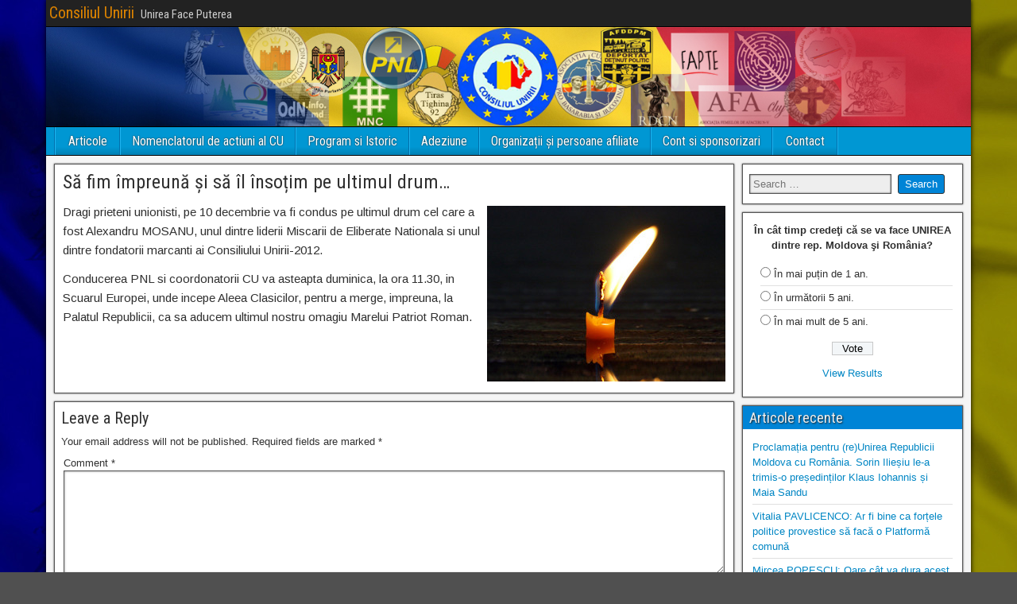

--- FILE ---
content_type: text/html; charset=UTF-8
request_url: https://www.consiliul-unirii.ro/2017/12/08/sa-fim-impreuna-si-sa-ilnsotim-pe-ultimul-drum/
body_size: 9078
content:
<!DOCTYPE html>
<html lang="en-US">
<head>
<meta charset="UTF-8" />
<meta name="viewport" content="initial-scale=1.0" />
<title>Să fim împreună și să îl însoțim pe ultimul drum&#8230; &#8211; Consiliul Unirii</title>
<meta name='robots' content='max-image-preview:large' />
	<style>img:is([sizes="auto" i], [sizes^="auto," i]) { contain-intrinsic-size: 3000px 1500px }</style>
	<link rel="profile" href="http://gmpg.org/xfn/11" />
<link rel="pingback" href="https://www.consiliul-unirii.ro/xmlrpc.php" />
<link rel='dns-prefetch' href='//fonts.googleapis.com' />
<link rel="alternate" type="application/rss+xml" title="Consiliul Unirii &raquo; Feed" href="https://www.consiliul-unirii.ro/feed/" />
<link rel="alternate" type="application/rss+xml" title="Consiliul Unirii &raquo; Comments Feed" href="https://www.consiliul-unirii.ro/comments/feed/" />
<link rel="alternate" type="application/rss+xml" title="Consiliul Unirii &raquo; Să fim împreună și să îl însoțim pe ultimul drum&#8230; Comments Feed" href="https://www.consiliul-unirii.ro/2017/12/08/sa-fim-impreuna-si-sa-ilnsotim-pe-ultimul-drum/feed/" />
<script type="text/javascript">
/* <![CDATA[ */
window._wpemojiSettings = {"baseUrl":"https:\/\/s.w.org\/images\/core\/emoji\/16.0.1\/72x72\/","ext":".png","svgUrl":"https:\/\/s.w.org\/images\/core\/emoji\/16.0.1\/svg\/","svgExt":".svg","source":{"concatemoji":"https:\/\/www.consiliul-unirii.ro\/wp-includes\/js\/wp-emoji-release.min.js?ver=6.8.3"}};
/*! This file is auto-generated */
!function(s,n){var o,i,e;function c(e){try{var t={supportTests:e,timestamp:(new Date).valueOf()};sessionStorage.setItem(o,JSON.stringify(t))}catch(e){}}function p(e,t,n){e.clearRect(0,0,e.canvas.width,e.canvas.height),e.fillText(t,0,0);var t=new Uint32Array(e.getImageData(0,0,e.canvas.width,e.canvas.height).data),a=(e.clearRect(0,0,e.canvas.width,e.canvas.height),e.fillText(n,0,0),new Uint32Array(e.getImageData(0,0,e.canvas.width,e.canvas.height).data));return t.every(function(e,t){return e===a[t]})}function u(e,t){e.clearRect(0,0,e.canvas.width,e.canvas.height),e.fillText(t,0,0);for(var n=e.getImageData(16,16,1,1),a=0;a<n.data.length;a++)if(0!==n.data[a])return!1;return!0}function f(e,t,n,a){switch(t){case"flag":return n(e,"\ud83c\udff3\ufe0f\u200d\u26a7\ufe0f","\ud83c\udff3\ufe0f\u200b\u26a7\ufe0f")?!1:!n(e,"\ud83c\udde8\ud83c\uddf6","\ud83c\udde8\u200b\ud83c\uddf6")&&!n(e,"\ud83c\udff4\udb40\udc67\udb40\udc62\udb40\udc65\udb40\udc6e\udb40\udc67\udb40\udc7f","\ud83c\udff4\u200b\udb40\udc67\u200b\udb40\udc62\u200b\udb40\udc65\u200b\udb40\udc6e\u200b\udb40\udc67\u200b\udb40\udc7f");case"emoji":return!a(e,"\ud83e\udedf")}return!1}function g(e,t,n,a){var r="undefined"!=typeof WorkerGlobalScope&&self instanceof WorkerGlobalScope?new OffscreenCanvas(300,150):s.createElement("canvas"),o=r.getContext("2d",{willReadFrequently:!0}),i=(o.textBaseline="top",o.font="600 32px Arial",{});return e.forEach(function(e){i[e]=t(o,e,n,a)}),i}function t(e){var t=s.createElement("script");t.src=e,t.defer=!0,s.head.appendChild(t)}"undefined"!=typeof Promise&&(o="wpEmojiSettingsSupports",i=["flag","emoji"],n.supports={everything:!0,everythingExceptFlag:!0},e=new Promise(function(e){s.addEventListener("DOMContentLoaded",e,{once:!0})}),new Promise(function(t){var n=function(){try{var e=JSON.parse(sessionStorage.getItem(o));if("object"==typeof e&&"number"==typeof e.timestamp&&(new Date).valueOf()<e.timestamp+604800&&"object"==typeof e.supportTests)return e.supportTests}catch(e){}return null}();if(!n){if("undefined"!=typeof Worker&&"undefined"!=typeof OffscreenCanvas&&"undefined"!=typeof URL&&URL.createObjectURL&&"undefined"!=typeof Blob)try{var e="postMessage("+g.toString()+"("+[JSON.stringify(i),f.toString(),p.toString(),u.toString()].join(",")+"));",a=new Blob([e],{type:"text/javascript"}),r=new Worker(URL.createObjectURL(a),{name:"wpTestEmojiSupports"});return void(r.onmessage=function(e){c(n=e.data),r.terminate(),t(n)})}catch(e){}c(n=g(i,f,p,u))}t(n)}).then(function(e){for(var t in e)n.supports[t]=e[t],n.supports.everything=n.supports.everything&&n.supports[t],"flag"!==t&&(n.supports.everythingExceptFlag=n.supports.everythingExceptFlag&&n.supports[t]);n.supports.everythingExceptFlag=n.supports.everythingExceptFlag&&!n.supports.flag,n.DOMReady=!1,n.readyCallback=function(){n.DOMReady=!0}}).then(function(){return e}).then(function(){var e;n.supports.everything||(n.readyCallback(),(e=n.source||{}).concatemoji?t(e.concatemoji):e.wpemoji&&e.twemoji&&(t(e.twemoji),t(e.wpemoji)))}))}((window,document),window._wpemojiSettings);
/* ]]> */
</script>
<style id='wp-emoji-styles-inline-css' type='text/css'>

	img.wp-smiley, img.emoji {
		display: inline !important;
		border: none !important;
		box-shadow: none !important;
		height: 1em !important;
		width: 1em !important;
		margin: 0 0.07em !important;
		vertical-align: -0.1em !important;
		background: none !important;
		padding: 0 !important;
	}
</style>
<link rel='stylesheet' id='wp-block-library-css' href='https://www.consiliul-unirii.ro/wp-includes/css/dist/block-library/style.min.css?ver=6.8.3' type='text/css' media='all' />
<style id='classic-theme-styles-inline-css' type='text/css'>
/*! This file is auto-generated */
.wp-block-button__link{color:#fff;background-color:#32373c;border-radius:9999px;box-shadow:none;text-decoration:none;padding:calc(.667em + 2px) calc(1.333em + 2px);font-size:1.125em}.wp-block-file__button{background:#32373c;color:#fff;text-decoration:none}
</style>
<style id='global-styles-inline-css' type='text/css'>
:root{--wp--preset--aspect-ratio--square: 1;--wp--preset--aspect-ratio--4-3: 4/3;--wp--preset--aspect-ratio--3-4: 3/4;--wp--preset--aspect-ratio--3-2: 3/2;--wp--preset--aspect-ratio--2-3: 2/3;--wp--preset--aspect-ratio--16-9: 16/9;--wp--preset--aspect-ratio--9-16: 9/16;--wp--preset--color--black: #000000;--wp--preset--color--cyan-bluish-gray: #abb8c3;--wp--preset--color--white: #ffffff;--wp--preset--color--pale-pink: #f78da7;--wp--preset--color--vivid-red: #cf2e2e;--wp--preset--color--luminous-vivid-orange: #ff6900;--wp--preset--color--luminous-vivid-amber: #fcb900;--wp--preset--color--light-green-cyan: #7bdcb5;--wp--preset--color--vivid-green-cyan: #00d084;--wp--preset--color--pale-cyan-blue: #8ed1fc;--wp--preset--color--vivid-cyan-blue: #0693e3;--wp--preset--color--vivid-purple: #9b51e0;--wp--preset--gradient--vivid-cyan-blue-to-vivid-purple: linear-gradient(135deg,rgba(6,147,227,1) 0%,rgb(155,81,224) 100%);--wp--preset--gradient--light-green-cyan-to-vivid-green-cyan: linear-gradient(135deg,rgb(122,220,180) 0%,rgb(0,208,130) 100%);--wp--preset--gradient--luminous-vivid-amber-to-luminous-vivid-orange: linear-gradient(135deg,rgba(252,185,0,1) 0%,rgba(255,105,0,1) 100%);--wp--preset--gradient--luminous-vivid-orange-to-vivid-red: linear-gradient(135deg,rgba(255,105,0,1) 0%,rgb(207,46,46) 100%);--wp--preset--gradient--very-light-gray-to-cyan-bluish-gray: linear-gradient(135deg,rgb(238,238,238) 0%,rgb(169,184,195) 100%);--wp--preset--gradient--cool-to-warm-spectrum: linear-gradient(135deg,rgb(74,234,220) 0%,rgb(151,120,209) 20%,rgb(207,42,186) 40%,rgb(238,44,130) 60%,rgb(251,105,98) 80%,rgb(254,248,76) 100%);--wp--preset--gradient--blush-light-purple: linear-gradient(135deg,rgb(255,206,236) 0%,rgb(152,150,240) 100%);--wp--preset--gradient--blush-bordeaux: linear-gradient(135deg,rgb(254,205,165) 0%,rgb(254,45,45) 50%,rgb(107,0,62) 100%);--wp--preset--gradient--luminous-dusk: linear-gradient(135deg,rgb(255,203,112) 0%,rgb(199,81,192) 50%,rgb(65,88,208) 100%);--wp--preset--gradient--pale-ocean: linear-gradient(135deg,rgb(255,245,203) 0%,rgb(182,227,212) 50%,rgb(51,167,181) 100%);--wp--preset--gradient--electric-grass: linear-gradient(135deg,rgb(202,248,128) 0%,rgb(113,206,126) 100%);--wp--preset--gradient--midnight: linear-gradient(135deg,rgb(2,3,129) 0%,rgb(40,116,252) 100%);--wp--preset--font-size--small: 13px;--wp--preset--font-size--medium: 20px;--wp--preset--font-size--large: 36px;--wp--preset--font-size--x-large: 42px;--wp--preset--spacing--20: 0.44rem;--wp--preset--spacing--30: 0.67rem;--wp--preset--spacing--40: 1rem;--wp--preset--spacing--50: 1.5rem;--wp--preset--spacing--60: 2.25rem;--wp--preset--spacing--70: 3.38rem;--wp--preset--spacing--80: 5.06rem;--wp--preset--shadow--natural: 6px 6px 9px rgba(0, 0, 0, 0.2);--wp--preset--shadow--deep: 12px 12px 50px rgba(0, 0, 0, 0.4);--wp--preset--shadow--sharp: 6px 6px 0px rgba(0, 0, 0, 0.2);--wp--preset--shadow--outlined: 6px 6px 0px -3px rgba(255, 255, 255, 1), 6px 6px rgba(0, 0, 0, 1);--wp--preset--shadow--crisp: 6px 6px 0px rgba(0, 0, 0, 1);}:where(.is-layout-flex){gap: 0.5em;}:where(.is-layout-grid){gap: 0.5em;}body .is-layout-flex{display: flex;}.is-layout-flex{flex-wrap: wrap;align-items: center;}.is-layout-flex > :is(*, div){margin: 0;}body .is-layout-grid{display: grid;}.is-layout-grid > :is(*, div){margin: 0;}:where(.wp-block-columns.is-layout-flex){gap: 2em;}:where(.wp-block-columns.is-layout-grid){gap: 2em;}:where(.wp-block-post-template.is-layout-flex){gap: 1.25em;}:where(.wp-block-post-template.is-layout-grid){gap: 1.25em;}.has-black-color{color: var(--wp--preset--color--black) !important;}.has-cyan-bluish-gray-color{color: var(--wp--preset--color--cyan-bluish-gray) !important;}.has-white-color{color: var(--wp--preset--color--white) !important;}.has-pale-pink-color{color: var(--wp--preset--color--pale-pink) !important;}.has-vivid-red-color{color: var(--wp--preset--color--vivid-red) !important;}.has-luminous-vivid-orange-color{color: var(--wp--preset--color--luminous-vivid-orange) !important;}.has-luminous-vivid-amber-color{color: var(--wp--preset--color--luminous-vivid-amber) !important;}.has-light-green-cyan-color{color: var(--wp--preset--color--light-green-cyan) !important;}.has-vivid-green-cyan-color{color: var(--wp--preset--color--vivid-green-cyan) !important;}.has-pale-cyan-blue-color{color: var(--wp--preset--color--pale-cyan-blue) !important;}.has-vivid-cyan-blue-color{color: var(--wp--preset--color--vivid-cyan-blue) !important;}.has-vivid-purple-color{color: var(--wp--preset--color--vivid-purple) !important;}.has-black-background-color{background-color: var(--wp--preset--color--black) !important;}.has-cyan-bluish-gray-background-color{background-color: var(--wp--preset--color--cyan-bluish-gray) !important;}.has-white-background-color{background-color: var(--wp--preset--color--white) !important;}.has-pale-pink-background-color{background-color: var(--wp--preset--color--pale-pink) !important;}.has-vivid-red-background-color{background-color: var(--wp--preset--color--vivid-red) !important;}.has-luminous-vivid-orange-background-color{background-color: var(--wp--preset--color--luminous-vivid-orange) !important;}.has-luminous-vivid-amber-background-color{background-color: var(--wp--preset--color--luminous-vivid-amber) !important;}.has-light-green-cyan-background-color{background-color: var(--wp--preset--color--light-green-cyan) !important;}.has-vivid-green-cyan-background-color{background-color: var(--wp--preset--color--vivid-green-cyan) !important;}.has-pale-cyan-blue-background-color{background-color: var(--wp--preset--color--pale-cyan-blue) !important;}.has-vivid-cyan-blue-background-color{background-color: var(--wp--preset--color--vivid-cyan-blue) !important;}.has-vivid-purple-background-color{background-color: var(--wp--preset--color--vivid-purple) !important;}.has-black-border-color{border-color: var(--wp--preset--color--black) !important;}.has-cyan-bluish-gray-border-color{border-color: var(--wp--preset--color--cyan-bluish-gray) !important;}.has-white-border-color{border-color: var(--wp--preset--color--white) !important;}.has-pale-pink-border-color{border-color: var(--wp--preset--color--pale-pink) !important;}.has-vivid-red-border-color{border-color: var(--wp--preset--color--vivid-red) !important;}.has-luminous-vivid-orange-border-color{border-color: var(--wp--preset--color--luminous-vivid-orange) !important;}.has-luminous-vivid-amber-border-color{border-color: var(--wp--preset--color--luminous-vivid-amber) !important;}.has-light-green-cyan-border-color{border-color: var(--wp--preset--color--light-green-cyan) !important;}.has-vivid-green-cyan-border-color{border-color: var(--wp--preset--color--vivid-green-cyan) !important;}.has-pale-cyan-blue-border-color{border-color: var(--wp--preset--color--pale-cyan-blue) !important;}.has-vivid-cyan-blue-border-color{border-color: var(--wp--preset--color--vivid-cyan-blue) !important;}.has-vivid-purple-border-color{border-color: var(--wp--preset--color--vivid-purple) !important;}.has-vivid-cyan-blue-to-vivid-purple-gradient-background{background: var(--wp--preset--gradient--vivid-cyan-blue-to-vivid-purple) !important;}.has-light-green-cyan-to-vivid-green-cyan-gradient-background{background: var(--wp--preset--gradient--light-green-cyan-to-vivid-green-cyan) !important;}.has-luminous-vivid-amber-to-luminous-vivid-orange-gradient-background{background: var(--wp--preset--gradient--luminous-vivid-amber-to-luminous-vivid-orange) !important;}.has-luminous-vivid-orange-to-vivid-red-gradient-background{background: var(--wp--preset--gradient--luminous-vivid-orange-to-vivid-red) !important;}.has-very-light-gray-to-cyan-bluish-gray-gradient-background{background: var(--wp--preset--gradient--very-light-gray-to-cyan-bluish-gray) !important;}.has-cool-to-warm-spectrum-gradient-background{background: var(--wp--preset--gradient--cool-to-warm-spectrum) !important;}.has-blush-light-purple-gradient-background{background: var(--wp--preset--gradient--blush-light-purple) !important;}.has-blush-bordeaux-gradient-background{background: var(--wp--preset--gradient--blush-bordeaux) !important;}.has-luminous-dusk-gradient-background{background: var(--wp--preset--gradient--luminous-dusk) !important;}.has-pale-ocean-gradient-background{background: var(--wp--preset--gradient--pale-ocean) !important;}.has-electric-grass-gradient-background{background: var(--wp--preset--gradient--electric-grass) !important;}.has-midnight-gradient-background{background: var(--wp--preset--gradient--midnight) !important;}.has-small-font-size{font-size: var(--wp--preset--font-size--small) !important;}.has-medium-font-size{font-size: var(--wp--preset--font-size--medium) !important;}.has-large-font-size{font-size: var(--wp--preset--font-size--large) !important;}.has-x-large-font-size{font-size: var(--wp--preset--font-size--x-large) !important;}
:where(.wp-block-post-template.is-layout-flex){gap: 1.25em;}:where(.wp-block-post-template.is-layout-grid){gap: 1.25em;}
:where(.wp-block-columns.is-layout-flex){gap: 2em;}:where(.wp-block-columns.is-layout-grid){gap: 2em;}
:root :where(.wp-block-pullquote){font-size: 1.5em;line-height: 1.6;}
</style>
<link rel='stylesheet' id='wp-polls-css' href='https://www.consiliul-unirii.ro/wp-content/plugins/wp-polls/polls-css.css?ver=2.77.3' type='text/css' media='all' />
<style id='wp-polls-inline-css' type='text/css'>
.wp-polls .pollbar {
	margin: 1px;
	font-size: 6px;
	line-height: 8px;
	height: 8px;
	background-image: url('https://www.consiliul-unirii.ro/wp-content/plugins/wp-polls/images/default/pollbg.gif');
	border: 1px solid #c8c8c8;
}

</style>
<link rel='stylesheet' id='frontier-font-css' href='//fonts.googleapis.com/css?family=Roboto+Condensed%3A400%2C700%7CArimo%3A400%2C700&#038;ver=6.8.3' type='text/css' media='all' />
<link rel='stylesheet' id='frontier-icon-css' href='https://www.consiliul-unirii.ro/wp-content/themes/frontier/includes/genericons/genericons.css?ver=1.2.4' type='text/css' media='all' />
<link rel='stylesheet' id='frontier-main-css' href='https://www.consiliul-unirii.ro/wp-content/themes/frontier/style.css?ver=1.2.4' type='text/css' media='all' />
<link rel='stylesheet' id='frontier-responsive-css' href='https://www.consiliul-unirii.ro/wp-content/themes/frontier/responsive.css?ver=1.2.4' type='text/css' media='all' />
<link rel="icon" href="//www.consiliul-unirii.ro/wp-content/uploads/2015/03/icon.png" type="image/x-icon" />
<script type="text/javascript" src="https://www.consiliul-unirii.ro/wp-includes/js/jquery/jquery.min.js?ver=3.7.1" id="jquery-core-js"></script>
<script type="text/javascript" src="https://www.consiliul-unirii.ro/wp-includes/js/jquery/jquery-migrate.min.js?ver=3.4.1" id="jquery-migrate-js"></script>
<link rel="https://api.w.org/" href="https://www.consiliul-unirii.ro/wp-json/" /><link rel="alternate" title="JSON" type="application/json" href="https://www.consiliul-unirii.ro/wp-json/wp/v2/posts/4377" /><link rel="EditURI" type="application/rsd+xml" title="RSD" href="https://www.consiliul-unirii.ro/xmlrpc.php?rsd" />
<meta name="generator" content="WordPress 6.8.3" />
<link rel="canonical" href="https://www.consiliul-unirii.ro/2017/12/08/sa-fim-impreuna-si-sa-ilnsotim-pe-ultimul-drum/" />
<link rel='shortlink' href='https://www.consiliul-unirii.ro/?p=4377' />
<link rel="alternate" title="oEmbed (JSON)" type="application/json+oembed" href="https://www.consiliul-unirii.ro/wp-json/oembed/1.0/embed?url=https%3A%2F%2Fwww.consiliul-unirii.ro%2F2017%2F12%2F08%2Fsa-fim-impreuna-si-sa-ilnsotim-pe-ultimul-drum%2F" />
<link rel="alternate" title="oEmbed (XML)" type="text/xml+oembed" href="https://www.consiliul-unirii.ro/wp-json/oembed/1.0/embed?url=https%3A%2F%2Fwww.consiliul-unirii.ro%2F2017%2F12%2F08%2Fsa-fim-impreuna-si-sa-ilnsotim-pe-ultimul-drum%2F&#038;format=xml" />

<meta property="Frontier Theme" content="1.2.4" />
<style type="text/css" media="screen">
	#container 	{width: 1164px;}
	#header 	{min-height: 0px;}
	#content 	{width: 75%;}
	#sidebar-left 	{width: 25%;}
	#sidebar-right 	{width: 25%;}
</style>

<style type="text/css" media="screen">
	.page-template-page-cs-php #content, .page-template-page-sc-php #content {width: 75%;}
	.page-template-page-cs-php #sidebar-left, .page-template-page-sc-php #sidebar-left,
	.page-template-page-cs-php #sidebar-right, .page-template-page-sc-php #sidebar-right {width: 25%;}
	.page-template-page-scs-php #content {width: 50%;}
	.page-template-page-scs-php #sidebar-left {width: 25%;}
	.page-template-page-scs-php #sidebar-right {width: 25%;}
</style>

<style type="text/css" media="screen">
	#header {background-color:#FFFFFF;}
	#nav-main {background-color:#0097d3;}
	#nav-main .nav-main {border-left: 1px solid #006fab; border-right: 1px solid #1eb5f1;}
	#nav-main .nav-main > li, #nav-main .nav-main > ul > .page_item {border-left: 1px solid #1eb5f1; border-right: 1px solid #006fab;}
	#top-bar {background-color:#222222;}
	#bottom-bar {background-color:#222222;}
	.blog-view, .comment-author-admin > .comment-body, .bypostauthor > .comment-body {border-top: 6px solid #0084d6;}
	.page-nav > *, .comment-nav > *, .author-info .title, .comment-reply-link, .widget-title,
	.widget_search .search-submit, .widget_calendar caption {background-color:#0084d6;}
	.genericon {color:#0084d6;}
	a {color:#0086c4;}
	a:hover {color:#0000EE;}
</style>

<style type="text/css" id="custom-background-css">
body.custom-background { background-image: url("https://www.consiliul-unirii.ro/wp-content/uploads/2015/03/cu-BG.jpg"); background-position: left top; background-size: auto; background-repeat: repeat; background-attachment: scroll; }
</style>
	
</head>

<body class="wp-singular post-template-default single single-post postid-4377 single-format-standard custom-background wp-theme-frontier">
	
	
<div id="container" class="cf">
	
			
		<div id="top-bar" class="cf">
			
			<div id="top-bar-info">
														<h2 id="site-title"><a href="https://www.consiliul-unirii.ro/">Consiliul Unirii</a></h2>				
									<h4 id="site-description">Unirea Face Puterea</h4>
							</div>

			
					</div>
	
			<div id="header" class="cf">
			
							<div id="header-logo">
					<a href="https://www.consiliul-unirii.ro/"><img src="//www.consiliul-unirii.ro/wp-content/uploads/2015/03/Baner-CU.jpg" alt="Consiliul Unirii" /></a>
				</div>
			
			
					</div>
	
			
		<nav id="nav-main" class="cf stack">
			
			
			<ul id="menu-menu-sus" class="nav-main"><li id="menu-item-17" class="menu-item menu-item-type-post_type menu-item-object-page current_page_parent menu-item-17"><a href="https://www.consiliul-unirii.ro/articole/">Articole</a></li>
<li id="menu-item-18" class="menu-item menu-item-type-post_type menu-item-object-page menu-item-18"><a href="https://www.consiliul-unirii.ro/consiliul-unirii/">Nomenclatorul de actiuni al CU</a></li>
<li id="menu-item-21" class="menu-item menu-item-type-post_type menu-item-object-page menu-item-21"><a href="https://www.consiliul-unirii.ro/program/">Program si Istoric</a></li>
<li id="menu-item-16" class="menu-item menu-item-type-post_type menu-item-object-page menu-item-16"><a href="https://www.consiliul-unirii.ro/adeziune/">Adeziune</a></li>
<li id="menu-item-24" class="menu-item menu-item-type-post_type menu-item-object-page menu-item-24"><a href="https://www.consiliul-unirii.ro/organizatii-si-persoane-afiliate/">Organizații și persoane afiliate</a></li>
<li id="menu-item-19" class="menu-item menu-item-type-post_type menu-item-object-page menu-item-19"><a href="https://www.consiliul-unirii.ro/cont-si-sponsorizari/">Cont si sponsorizari</a></li>
<li id="menu-item-20" class="menu-item menu-item-type-post_type menu-item-object-page menu-item-20"><a href="https://www.consiliul-unirii.ro/contact/">Contact</a></li>
</ul>
					</nav>
	
	
<div id="main" class="col-cs cf">
<script data-ad-client="ca-pub-4985631035233003" async src="https://pagead2.googlesyndication.com/pagead/js/adsbygoogle.js"></script>
<div id="content" class="cf">

	
	
	
	
					
<article id="post-4377" class="single-view post-4377 post type-post status-publish format-standard has-post-thumbnail hentry category-uncategorized">


<header class="entry-header cf">
		<h1 class="entry-title"><a href="https://www.consiliul-unirii.ro/2017/12/08/sa-fim-impreuna-si-sa-ilnsotim-pe-ultimul-drum/">Să fim împreună și să îl însoțim pe ultimul drum&#8230;</a></h1>
	</header>

<div class="entry-byline cf">
	
	
	
	
	
	
	</div>

<div class="entry-content cf">
	
	
	<p><a href="http://www.consiliul-unirii.ro/2017/03/25/condoleante-familiei-caraman/luminare/" rel="attachment wp-att-4310"><img fetchpriority="high" decoding="async" class="alignright size-medium wp-image-4310" src="http://www.consiliul-unirii.ro/wp-content/uploads/2017/03/Luminare-300x221.jpg" alt="Luminare" width="300" height="221" srcset="https://www.consiliul-unirii.ro/wp-content/uploads/2017/03/Luminare-300x221.jpg 300w, https://www.consiliul-unirii.ro/wp-content/uploads/2017/03/Luminare.jpg 600w" sizes="(max-width: 300px) 100vw, 300px" /></a>Dragi prieteni unionisti, pe 10 decembrie va fi condus pe ultimul drum cel care a fost Alexandru MOSANU, unul dintre liderii Miscarii de Eliberate Nationala si unul dintre fondatorii marcanti ai Consiliului Unirii-2012.</p>
<p>Conducerea PNL si coordonatorii CU va asteapta duminica, la ora 11.30, in Scuarul Europei, unde incepe Aleea Clasicilor, pentru a merge, impreuna, la Palatul Republicii, ca sa aducem ultimul nostru omagiu Marelui Patriot Roman.</p>

	
	
	
	</div>

<footer class="entry-footer cf">
	
	
	
	</footer>


</article>



			<div id="comment-area">
<div id="comments">
	
		<div id="respond" class="comment-respond">
		<h3 id="reply-title" class="comment-reply-title">Leave a Reply <small><a rel="nofollow" id="cancel-comment-reply-link" href="/2017/12/08/sa-fim-impreuna-si-sa-ilnsotim-pe-ultimul-drum/#respond" style="display:none;">Cancel reply</a></small></h3><form action="https://www.consiliul-unirii.ro/wp-comments-post.php" method="post" id="commentform" class="comment-form"><p class="comment-notes"><span id="email-notes">Your email address will not be published.</span> <span class="required-field-message">Required fields are marked <span class="required">*</span></span></p><p class="comment-form-comment"><label for="comment">Comment <span class="required">*</span></label> <textarea id="comment" name="comment" cols="45" rows="8" maxlength="65525" required></textarea></p><p class="comment-form-author"><label for="author">Name <span class="required">*</span></label> <input id="author" name="author" type="text" value="" size="30" maxlength="245" autocomplete="name" required /></p>
<p class="comment-form-email"><label for="email">Email <span class="required">*</span></label> <input id="email" name="email" type="email" value="" size="30" maxlength="100" aria-describedby="email-notes" autocomplete="email" required /></p>
<p class="comment-form-url"><label for="url">Website</label> <input id="url" name="url" type="url" value="" size="30" maxlength="200" autocomplete="url" /></p>
<p class="comment-form-cookies-consent"><input id="wp-comment-cookies-consent" name="wp-comment-cookies-consent" type="checkbox" value="yes" /> <label for="wp-comment-cookies-consent">Save my name, email, and website in this browser for the next time I comment.</label></p>
<p class="form-submit"><input name="submit" type="submit" id="submit" class="submit" value="Post Comment" /> <input type='hidden' name='comment_post_ID' value='4377' id='comment_post_ID' />
<input type='hidden' name='comment_parent' id='comment_parent' value='0' />
</p></form>	</div><!-- #respond -->
	</div></div>
			
	
	
	
	
</div>

<div id="sidebar-right" class="sidebar cf">
		<div id="widgets-wrap-sidebar-right">

					<div id="search-3" class="widget-sidebar frontier-widget widget_search"><form role="search" method="get" class="search-form" action="https://www.consiliul-unirii.ro/">
				<label>
					<span class="screen-reader-text">Search for:</span>
					<input type="search" class="search-field" placeholder="Search &hellip;" value="" name="s" />
				</label>
				<input type="submit" class="search-submit" value="Search" />
			</form></div><div id="polls-widget-2" class="widget-sidebar frontier-widget widget_polls-widget"><div id="polls-2" class="wp-polls">
	<form id="polls_form_2" class="wp-polls-form" action="/index.php" method="post">
		<p style="display: none;"><input type="hidden" id="poll_2_nonce" name="wp-polls-nonce" value="86268f787a" /></p>
		<p style="display: none;"><input type="hidden" name="poll_id" value="2" /></p>
		<p style="text-align: center;"><strong>În cât timp credeţi că se va face UNIREA dintre rep. Moldova şi România?</strong></p><div id="polls-2-ans" class="wp-polls-ans"><ul class="wp-polls-ul">
		<li><input type="radio" id="poll-answer-6" name="poll_2" value="6" /> <label for="poll-answer-6">În mai puțin de 1 an.</label></li>
		<li><input type="radio" id="poll-answer-7" name="poll_2" value="7" /> <label for="poll-answer-7">În următorii 5 ani.</label></li>
		<li><input type="radio" id="poll-answer-8" name="poll_2" value="8" /> <label for="poll-answer-8">În mai mult de 5 ani.</label></li>
		</ul><p style="text-align: center;"><input type="button" name="vote" value="   Vote   " class="Buttons" onclick="poll_vote(2);" /></p><p style="text-align: center;"><a href="#ViewPollResults" onclick="poll_result(2); return false;" title="View Results Of This Poll">View Results</a></p></div>
	</form>
</div>
<div id="polls-2-loading" class="wp-polls-loading"><img src="https://www.consiliul-unirii.ro/wp-content/plugins/wp-polls/images/loading.gif" width="16" height="16" alt="Loading ..." title="Loading ..." class="wp-polls-image" />&nbsp;Loading ...</div>
</div>
		<div id="recent-posts-3" class="widget-sidebar frontier-widget widget_recent_entries">
		<h4 class="widget-title">Articole recente</h4>
		<ul>
											<li>
					<a href="https://www.consiliul-unirii.ro/2023/06/30/proclamatia-pentru-reunirea-republicii-moldova-cu-romania-sorin-iliesiu-le-a-trimis-o-presedintilor-klaus-iohannis-si-maia-sandu/">Proclamația pentru (re)Unirea Republicii Moldova cu România. Sorin Ilieșiu le-a trimis-o președinților Klaus Iohannis și Maia Sandu</a>
									</li>
											<li>
					<a href="https://www.consiliul-unirii.ro/2023/02/14/vitalia-pavlicenco-ar-fi-bine-ca-fortele-politice-provestice-sa-faca-o-platforma-comuna/">Vitalia PAVLICENCO: Ar fi bine ca forțele politice provestice să facă o Platformă comună</a>
									</li>
											<li>
					<a href="https://www.consiliul-unirii.ro/2023/02/14/mircea-popescu-oare-cat-va-dura-acest-guvern-ce-se-va-forma/">Mircea POPESCU: Oare cât va dura acest Guvern, ce se va forma?</a>
									</li>
											<li>
					<a href="https://www.consiliul-unirii.ro/2023/01/24/ce-facem-in-noul-an-2023/">Ce facem în noul an 2023?</a>
									</li>
											<li>
					<a href="https://www.consiliul-unirii.ro/2022/12/11/propuneri-pentru-grupul-de-integrare-romaneasca-gir/">Propuneri pentru Grupul de Integrare Românească (GIR)</a>
									</li>
											<li>
					<a href="https://www.consiliul-unirii.ro/2022/12/11/mesaj-adresat-dlui-iuliean-hornet/">MESAJ adresat dlui Iuliean HORNEȚ</a>
									</li>
											<li>
					<a href="https://www.consiliul-unirii.ro/2022/12/11/apel-catre-conducerea-republicii-moldova-adresat-de-federatia-nationala-a-fermierilor/">APELUL Federației Naționale a Fermierilor către conducerea RM, răspunsurile Președinției și Cancelariei de stat privind Programul &#8220;Pactul Verde pentru Moldova&#8221;</a>
									</li>
											<li>
					<a href="https://www.consiliul-unirii.ro/2022/11/27/un-nou-1-decembrie-din-nou-fara-reunire-manifestul-pnl-md-din-2007-privind-imperativul-solidarizarii-nationale-si-privind-semnarea-unui-parteneriat-european-privilegiat-romania-rm/">Un nou 1 DECEMBRIE. Din nou fără Reunire. Manifestul PNL.md din 2007 privind imperativul solidarizării naționale si privind semnarea unui Parteneriat european privilegiat România-RM</a>
									</li>
											<li>
					<a href="https://www.consiliul-unirii.ro/2022/11/21/comunicat-de-presa-al-grupului-de-integrare-romaneasca-gir-21-noiembrie-2022/">COMUNICAT de PRESĂ al ”GRUPULUI de INTEGRARE ROMÂNEASCĂ” (GIR), 21 noiembrie 2022</a>
									</li>
											<li>
					<a href="https://www.consiliul-unirii.ro/2022/08/30/rezolutia-mesei-rotunde-integrarea-romaneasca-a-republicii-moldova-pe-calea-spre-ue/">REZOLUȚIA Mesei Rotunde                        &#8220;Integrarea românească a Republicii Moldova      pe calea spre UE&#8221;</a>
									</li>
					</ul>

		</div><div id="nav_menu-3" class="widget-sidebar frontier-widget widget_nav_menu"><h4 class="widget-title">Articole</h4><div class="menu-menu2-container"><ul id="menu-menu2" class="menu"><li id="menu-item-31" class="menu-item menu-item-type-taxonomy menu-item-object-category menu-item-31"><a href="https://www.consiliul-unirii.ro/category/articole-unire/">Articole Unire</a></li>
<li id="menu-item-32" class="menu-item menu-item-type-taxonomy menu-item-object-category menu-item-32"><a href="https://www.consiliul-unirii.ro/category/declaratii-de-presa/">Declarații de presă</a></li>
<li id="menu-item-29" class="menu-item menu-item-type-taxonomy menu-item-object-category menu-item-29"><a href="https://www.consiliul-unirii.ro/category/activitate/">Activitate</a></li>
<li id="menu-item-30" class="menu-item menu-item-type-taxonomy menu-item-object-category menu-item-30"><a href="https://www.consiliul-unirii.ro/category/altii-despre-noi/">Alții despre noi</a></li>
<li id="menu-item-33" class="menu-item menu-item-type-taxonomy menu-item-object-category menu-item-33"><a href="https://www.consiliul-unirii.ro/category/foto-si-video/">Foto și Video</a></li>
<li id="menu-item-513" class="menu-item menu-item-type-post_type menu-item-object-page menu-item-513"><a href="https://www.consiliul-unirii.ro/tv-consiliul-unirii/">TV Consiliul Unirii</a></li>
</ul></div></div>		
	</div>
	</div></div>


<div id="bottom-bar" class="cf">
	
			<span id="bottom-bar-text">Consiliul Unirii &copy; 2015</span>
	
					<span id="theme-link"><a href="http://ronangelo.com/frontier/">Frontier Theme</a></span>
	
	</div>

</div>


<script type="speculationrules">
{"prefetch":[{"source":"document","where":{"and":[{"href_matches":"\/*"},{"not":{"href_matches":["\/wp-*.php","\/wp-admin\/*","\/wp-content\/uploads\/*","\/wp-content\/*","\/wp-content\/plugins\/*","\/wp-content\/themes\/frontier\/*","\/*\\?(.+)"]}},{"not":{"selector_matches":"a[rel~=\"nofollow\"]"}},{"not":{"selector_matches":".no-prefetch, .no-prefetch a"}}]},"eagerness":"conservative"}]}
</script>
<script type="text/javascript">
jQuery(document).ready(function($) {
	$('.menu-item-has-children').click(function(){
		$('.nav-main > .menu-item-has-children').not(this).removeClass('toggle-on');
		$(this).not().parents().removeClass('toggle-on');
		$(this).toggleClass('toggle-on');
	});
});
</script>
<script type="text/javascript" id="wp-polls-js-extra">
/* <![CDATA[ */
var pollsL10n = {"ajax_url":"https:\/\/www.consiliul-unirii.ro\/wp-admin\/admin-ajax.php","text_wait":"Your last request is still being processed. Please wait a while ...","text_valid":"Please choose a valid poll answer.","text_multiple":"Maximum number of choices allowed: ","show_loading":"1","show_fading":"1"};
/* ]]> */
</script>
<script type="text/javascript" src="https://www.consiliul-unirii.ro/wp-content/plugins/wp-polls/polls-js.js?ver=2.77.3" id="wp-polls-js"></script>
<script type="text/javascript" src="https://www.consiliul-unirii.ro/wp-includes/js/comment-reply.min.js?ver=6.8.3" id="comment-reply-js" async="async" data-wp-strategy="async"></script>
</body>
</html>

--- FILE ---
content_type: text/html; charset=utf-8
request_url: https://www.google.com/recaptcha/api2/aframe
body_size: 258
content:
<!DOCTYPE HTML><html><head><meta http-equiv="content-type" content="text/html; charset=UTF-8"></head><body><script nonce="GqMH4aMX-pFstSEVlux6sw">/** Anti-fraud and anti-abuse applications only. See google.com/recaptcha */ try{var clients={'sodar':'https://pagead2.googlesyndication.com/pagead/sodar?'};window.addEventListener("message",function(a){try{if(a.source===window.parent){var b=JSON.parse(a.data);var c=clients[b['id']];if(c){var d=document.createElement('img');d.src=c+b['params']+'&rc='+(localStorage.getItem("rc::a")?sessionStorage.getItem("rc::b"):"");window.document.body.appendChild(d);sessionStorage.setItem("rc::e",parseInt(sessionStorage.getItem("rc::e")||0)+1);localStorage.setItem("rc::h",'1769105230946');}}}catch(b){}});window.parent.postMessage("_grecaptcha_ready", "*");}catch(b){}</script></body></html>

--- FILE ---
content_type: text/css
request_url: https://www.consiliul-unirii.ro/wp-content/themes/frontier/style.css?ver=1.2.4
body_size: 7470
content:
/*
Theme Name: Frontier
Theme URI: http://ronangelo.com/frontier/
Description: Frontier is a multi-purpose, HTML5 and CSS3 WordPress theme. It lets you choose between 1, 2 or 3 column layouts while offering independent template layouts for pages. The theme's responsive design makes it compatible with a wide variety of devices and screen resolutions. Frontier is easy to customize through its wide array of options that are simple and easy to understand. It has a lot of strategically placed Widget Areas and Action Hooks that helps achieve a higher level of customization. Theme features include favicons, logos, header images, color options, custom css, a simple image slider, rtl support and a whole lot more. Frontier accomplishes all this while maintaining a minimal file size for a fast and efficient WordPress experience.
Author: ronangelo
Author URI: http://ronangelo.com/
Version: 1.2.4
Tags: black, blue, white, dark, light, one-column, two-columns, three-columns, left-sidebar, right-sidebar, fixed-layout, responsive-layout, custom-background, custom-colors, custom-header, custom-menu, editor-style, featured-images, flexible-header, full-width-template, sticky-post, theme-options, threaded-comments, microformats, translation-ready, rtl-language-support
Text Domain: frontier
License: GNU General Public License, Version 3 or later
License URI: http://www.gnu.org/licenses/gpl.html

This theme is distributed in the hope that it will be useful, but WITHOUT ANY WARRANTY; 
without even the implied warranty of MERCHANTABILITY or FITNESS FOR A PARTICULAR PURPOSE.

IMPORTANT: Do not edit this file. All your modifications will be deleted when the theme is updated. It is recommended to either use the Custom CSS option for CSS changes or use a child-theme if you also plan to modify HTML & PHP.
--------------------------------------------- */

html, body, h1, h2, h3, h4, h5, h6, p, img, ul, ol, li, form, fieldset {
	border: none;
	margin: 0;
	padding: 0;
	list-style: none;
	vertical-align: baseline;
}

html {
	-webkit-box-sizing: border-box;
	-moz-box-sizing: border-box;
	box-sizing: border-box;
}

*,
*:before,
*:after {
	-webkit-box-sizing: inherit;
	-moz-box-sizing: inherit;
	box-sizing: inherit;
}

body {
	background-color: #505050;
	color: #303030;
	font-family: Arial, Sans-serif;
	font-size: 13px;
	line-height: 1.5;
}

article, aside, details, figcaption, figure, footer, header, nav, section, summary {
	display: block;
}

embed, iframe, object, video {
	max-width: 100%;
}

h1 {font-size: 24px; font-size: 1.500rem;}
h2 {font-size: 22px; font-size: 1.375rem;}
h3 {font-size: 20px; font-size: 1.250rem;}
h4 {font-size: 18px; font-size: 1.125rem;}
h5 {font-size: 16px; font-size: 1.000rem;}
h6 {font-size: 14px; font-size: 0.875rem;}

h1, h2, h3, h4, h5, h6 {
	clear: both;
	font-family: 'Roboto Condensed', Sans-serif;
	font-weight: inherit;
	line-height: 1.2;
}

a {
	color: #0E4D7A;
	cursor: pointer;
	text-decoration: none;
}

a:hover {color: #0000EE;}

pre {
	background-color: #F0F0F0;
	border: 1px solid #AAA;
	margin: 8px 0;
	padding: 8px;
	overflow: auto;
	-ms-word-wrap: normal;
	word-wrap: normal;
}

pre, code {
	font-size: 13px;
	font-size: 0.813rem;
	line-height: 1.55;
}

blockquote {
	background-color: #EDEDED;
	border-left: 6px solid #687888;
	margin: 20px;
	padding: 10px 14px 2px;
	font-style: italic;
}

blockquote cite {
	display: block;
	margin-top: 8px;
	text-align: right;
	font-style: normal;
	font-size: small;
}

dl {padding-left: 20px;}
dt {font-weight: bold;}
dd {margin: 0 0 10px;}

table {
	width: 98%;
	border-collapse: collapse;
	margin: 10px auto;
}
th {
	background-color: #DDD;
	font-weight: normal;
}
th, td {
	border: 1px solid #AAA;
	font-size: 14px;
	font-size: 0.875rem;
}

ul, ol {
	margin-top: 4px;
	margin-bottom: 8px;
	padding-left: 20px;
}
ul ul, ol ol {padding-left: 15px;}

li {
	margin-top: 4px;
	margin-bottom: 4px;
	margin-left: 15px;
	margin-right: 0;
}

address {margin-bottom: 10px;}

.cf:after {
    clear: both;
    content: "";
    display: table;
}

/*----------------------------------------------
	Main Structure
-----------------------------------------------*/
#container {
	margin: 0 auto;
	box-shadow: 0 0 6px #000;
}

#top-bar {
	background-color: #222;
	border-bottom: 1px solid #000;
	padding: 4px;
	min-height: 34px;
	width: 100%;
}
#top-bar-info {
	float: left;
	margin-top: 2px;
}
#site-title, #site-description {
	display: inline-block;
	margin-right: 4px;
	line-height: 1;
	vertical-align: bottom;
}
#site-title {font-size: 20px;}
#site-title a {color: #DC8300;}
#site-description {
	color: #CCC;
	font-size: 15px;
}

#header {
	background-color: #FFF;
	background-position: center;
	border-bottom: 1px solid #000;
	width: 100%;
}
#header-logo {display: inline-block;}
#header-logo, #header-logo img {
	max-width: 100%;
	float: left;
}

#below-menu {width: 100%;}

#main {
	background-color: #F5F5F5;
	padding: 5px;
	width: 100%;
}

#content {
	display: inline-block;
	padding: 5px;
}

.sidebar {
	display: inline-block;
	float: left;
	padding: 5px;
}

#footer {width: 100%;}

#bottom-bar {
	background-color: #222;
	color: #FFF;
	width: 100%;
	min-height: 34px;
	border-top: 1px solid #000;
	text-shadow: 0 0 2px #000;
}

#bottom-bar a {color: #DC8300;}

#bottom-bar-text {
	float: left;
	padding: 6px 8px;
}

#theme-link {
	float: right;
	margin: 6px 10px;
	font-family: 'Roboto Condensed', Sans-serif;
	font-size: 15px;
}

#theme-link a {color: #CCC;}

#theme-link a:hover {color: #DC8300;}

/* No Sidebar */
.col-c #content, #content.no-sidebars {
	width: 100%;
	max-width: 100%;
}

/* 1 Sidebar - Left */
.col-sc #content {float: right;}

/* 1 Sidebar - Right */
.col-cs #content {float: left;}

/* 2 Sidebars - Left */
.col-ssc #content {float: right;}

/* 2 Sidebars - Right */
.col-css #content {float: left;}

/* 2 Sidebars - Left & Right */
.col-scs #sidebar-left {
	float: left;
	margin-right: 0;
}
.col-scs #sidebar-right {
	float: right;
	margin-left: -4px;
}

.page-template-page-sc-php #main #content {float: right;}
.page-template-page-cs-php #main #content {float: left;}
.page-template-page-scs-php #main #content  {float: none;}
.page-template-page-scs-php #main #sidebar-left {
	float: left;
	margin-right: 0;
}
.page-template-page-scs-php #main #sidebar-right {
	float: right;
	margin-left: -4px;
}

/*----------------------------------------------
	Navigation Menus
-----------------------------------------------*/
#nav-main {
	background-color: #2A5A8E;
	width: 100%;
	border-bottom: 1px solid #000;
	padding-left: 10px;
	line-height: 1.2;
}
#nav-main * {
	-webkit-transition: all 0.14s ease-out;
	-moz-transition: all 0.14s ease-out;
	transition: all 0.14s ease-out;
}

#nav-main ul, #nav-main li, #nav-top ul, #nav-top li {
	margin: 0;
	padding: 0;
	list-style: none;
}

#nav-main .nav-main {
	position: relative;
	float: left;
	border-left: 1px solid #023266;
	border-right: 1px solid #4878AC;
	z-index: 300;
}
#nav-main .nav-main li {
	float: left;
	position: relative;
}

#nav-main .nav-main > li, #nav-main .nav-main > ul > .page_item {
	background: linear-gradient(to bottom, transparent 70%, rgba(0, 0, 0, 0.15) 100%);
	border-right: 1px solid #023266;
	border-left: 1px solid #4878AC;
}

#nav-main .nav-main > li > a, #nav-main .nav-main > ul > .page_item > a {
	min-width: 80px;
	text-align: center;
}

#nav-main .nav-main a {
	display: block;
	padding: 8px 14px;
	color: #FFF;
	font-family: 'Roboto Condensed', Sans-serif;
	font-size: 16px;
	text-shadow: 0 0 2px #222;
}
#nav-main .nav-main a:hover {
	background-color: #FFF;
	color: #000;
	text-shadow: none;
}

#nav-main .menu-item-has-children > a:after,
#nav-main .page_item_has_children > a:after {
	font-family: "Genericons";
	content: "\f431";
	vertical-align: top;
	padding-left: 4px;
}

#nav-main .sub-menu, #nav-main .children {
	background-color: #2B2B2B;
	position: absolute;
	float: left;
	width: 180px;
	border: 1px solid #000;
	box-shadow: 0 1px 4px #000;
	z-index: 990;
	display: none;
}

#nav-main .sub-menu li, #nav-main .children li {
	border-top: 1px solid #3B3B3B;
	border-bottom: 1px solid #000; 
}

#nav-main .sub-menu li:first-child,
#nav-main .children li:first-child {border-top: none;}
#nav-main .sub-menu li:last-child,
#nav-main .children li:last-child {border-bottom: none;}

#nav-main .sub-menu a, #nav-main .children a {
	float: left;
	width: 178px;
	padding: 10px 14px;
	font-size: 15px;
}

#nav-main .sub-menu .sub-menu, #nav-main .children .children {top: -1px;}

#nav-main li:hover > ul {display: inline;}

#nav-main .drop-toggle {
	display: none;
}

#nav-main .genericon-menu {
	color: #FFF;
	font-size: 30px;
	height: auto;
	padding: 5px 10px;
	width: auto;
}

#nav-top {float: right;}
#nav-top .nav-top, #nav-top .nav-top li {float: left;}
#nav-top .nav-top a {
	display: block;
	margin-top: 2px;
	padding: 0 18px;
	color: #FFF;
	font-family: 'Roboto Condensed', Sans-serif;
	font-size: 14px;
}

/*----------------------------------------------
	Post Elements
-----------------------------------------------*/
.blog-view, .single-view, .author-info, .archive-info, .form-404 {
	background-color: #FFF;
	border: 1px solid #555;
	box-shadow: 0 0 2px #333;
	margin: 0 0 10px;
	padding: 10px;
	-ms-word-wrap: break-word;
	word-wrap: break-word;
}

.archive-title {color: #555;}
.archive-title span {color: #333;}
.archive-description {
	border-top: 2px dotted #888;
	margin-top: 8px;
	padding-top: 2px;
}

.form-404 h2 {
	border-bottom: 2px dotted #888;
	padding-bottom: 10px;
}
.form-404 p {margin: 4px 0 10px;}

.blog-view {border-top: 6px solid #2A5A8E;}

.blog-view.sticky {
	background-color: #FFDC8A;
	border-top: 6px solid #222;
}

.entry-header {margin-bottom: 4px;}
.entry-title {line-height: 1;}
.entry-title a {color: #303030;}

.sticky .entry-title:before {
	font-family: "Genericons";
	content: "\f308";
	vertical-align: top;
	padding-right: 4px;
	display: inline-block;
}

.entry-byline * {line-height: 20px;}
.entry-author,
.entry-date,
.entry-categories,
.entry-comment-info {
	float: left;
	margin-right: 10px;
}

.single-view .entry-byline {
	margin-bottom: 10px;
}

.entry-thumbnail {
	float: left;
	padding-right: 8px;
}
.entry-thumbnail .post-thumbnail {
	display: table;
	background-color: #EEE;
	border: 1px solid #888;
	padding: 3px;
}
.entry-thumbnail img {
	float: left;
	width: auto;
	max-width: none;
}

.continue-reading {
	background: #EEE;
	background: -moz-linear-gradient(top, #FBFBFB 0%, #E5E5E5 100%);
	background: -webkit-linear-gradient(top, #FBFBFB 0%, #E5E5E5 100%);
	background: linear-gradient(to bottom, #FBFBFB 0%, #E5E5E5 100%);
	display: inline-block;
	float: right;
	padding: 2px 10px;
	color: #555;
	border: 1px solid #CCC;
	border-radius: 4px;
}
.continue-reading:hover {
	border-color: #AAA;
	color: #333;
}
.sticky .continue-reading {border-color: #AAA;}

.blog-view .entry-content {
	padding-top: 4px;
	padding-bottom: 4px;
	font-family: Arimo, Sans-serif;
	font-size: 14px;
	font-size: 0.875rem;
	line-height: 1.55;
}
.single-view .entry-content {
	font-family: Arimo, Sans-serif;
	font-size: 15px;
	font-size: 0.938rem;
	line-height: 1.6;
}

.entry-footer {clear: both;}
.entry-updated {
	color: #555;
	font-size: 11px;
	padding: 2px 0;
}
.entry-tags {padding: 2px 0;}

.blog-nav, .post-nav {margin-bottom: 10px;}

.blog-nav {padding: 4px 0;}

.link-prev {float: left;}
.link-next {float: right;}

.link-prev a,
.link-next a {
	background-color: #FFF;
	display: inline-block;
	padding: 2px 8px;
	border: 1px solid #555;
	box-shadow: 0 0 2px #333;
	color: #333;
}
.link-prev a:hover,
.link-next a:hover {
	color: #333;
}

.attachment-nav div a {
	background-color: #DDD;
	border: none;
	box-shadow: none;
	text-decoration: none;
}

.page-nav, .comment-nav {
	display: block;
	padding: 2px 0;
	font-family: Arimo, Sans-serif;
	font-size: 13px;
	line-height: 20px;
}
.page-nav > *, .comment-nav > * {
	background-color: #2A5A8E;
	color: #FFF;
	display: inline-block;
	padding: 2px 8px;
	border-radius: 3px;
}
.page-nav a, .comment-nav a {
	text-decoration: none;
}
.page-nav a:hover, .comment-nav a:hover {
	color: #FFF;
	text-decoration: underline;
}

/*-------------------------------------
	Post Content
--------------------------------------*/
.entry-content a {text-decoration: underline;}

.entry-content p, .comment-content p {margin: 4px 0 12px;}

.entry-excerpt p {margin: 0 0 4px;}

.entry-content h1,
.entry-content h2,
.entry-content h3,
.entry-content h4,
.entry-content h5,
.entry-content h6,
.comment-content h1,
.comment-content h2,
.comment-content h3,
.comment-content h4,
.comment-content h5,
.comment-content h6 {
	clear: none;
	line-height: 1.5;
}

.entry-content li, .comment-content li {
	list-style-position: outside;
	list-style-type: disc;
}

.entry-content ol > li,
.comment-content ol > li {list-style-type: decimal;}

.entry-content ol > li > ol > li,
.comment-content ol > li > ol > li {list-style-type: lower-alpha;}

.entry-content ol > li > ol > li > ol > li,
.comment-content ol > li > ol > li > ol > li {list-style-type: lower-roman;}

.entry-content th, .entry-content td, .comment-content th, .comment-content td {
	padding: 8px 10px;
}

img[class*="align"],
img[class*="wp-image-"],
img[class*="attachment-"],
.entry-content img,
.comment-content img {
	height: auto;
	max-width: 100%;
}

.wp-smiley {
	width: auto !important;
	border: none !important;
	padding: 0 !important;
}

.alignnone {
	margin-top: 4px;
	margin-bottom: 4px;
}
.alignleft {
	float: left;
	margin: 4px 8px 4px 0;
}
.alignright {
	float: right;
	margin: 4px 0 4px 8px;
}
.aligncenter {
	display: block;
	margin: 4px auto;
}

.wp-caption {max-width: 100%;}

.wp-caption img {
	width: 100%;
	background-color: #EEE;
	border: 1px solid #CCC;
	padding: 4px;
}

.wp-caption .wp-caption-text, .gallery-caption {
	margin: 0;
	padding: 0 5px;
	color: #555;
	font-size: 12px;
	font-size: 0.750rem;
	line-height: 1.6;
}

.gallery .gallery-item {
	margin-left: 0;
	margin-right: 0;
	margin-bottom: 0;
}
.gallery-item img {
	padding: 4px;
	display: inline-block;
	border: 1px solid #CCC !important;
}
.gallery-item img:hover {
	background-color: #DDD;
	border: 1px solid #AAA !important;
}

.type-attachment .entry-content div.attachment {
	margin-bottom: 10px;
	text-align: center;
}

.sitemap-template .entry-content h3 {margin-left: 10px;}
.sitemap-template .entry-content ul {margin: 8px 0 15px 10px;}
.sitemap-template .entry-content ul li {list-style: square inside;}

/*-------------------------------------
	Author Info & Author Page
--------------------------------------*/
.author-info {padding: 0;}

.author-info .title {
	background-color: #2A5A8E;
	color: #FFF;
	padding: 4px 8px;
	text-shadow: 1px 1px 2px #222;
}
.author-avatar, .author-description{
	display: table-cell;
	padding: 8px;
	vertical-align: top;
}
.author-avatar img {display: block;}

.author-post-count {text-align: center;}

.author-latest-posts {
	background-color: #FFF;
	border: 1px solid #555;
	box-shadow: 0 0 2px #333;
	padding: 8px;
}
.author-latest-posts li {
    list-style: square inside;
	margin: 4px 0 4px 4px;
}

/*-------------------------------------
	Comments
--------------------------------------*/
#comment-header, #respond, #no-comments, .comment-body {
	background-color: #FFF;
	margin: 0 0 10px;
	padding: 8px;
	border: 1px solid #555;
	box-shadow: 0 0 2px #333;
}

#comment-header .title {
	display: inline-block;
	float: left;
	line-height: 20px;
}
#comment-header .respond-link {
	display: inline-block;
	float: right;
}
#comment-header .respond-link a {
	display: inline-block;
	padding-left: 8px;
	padding-right: 8px;	
	font-size: 16px;
	font-weight: bold;
	line-height: 22px;
}
#comment-header .respond-link a:hover {
	text-decoration: underline;
}

#comments .comment-list {
	padding-left: 0;
}

#comments .children {
	padding-left: 30px;
}

.comment-list .comment,
.comment-list .pingback,
.comment-list .trackback {
	list-style: none;
	margin: 0 0 10px;
}

.comment-author-admin > .comment-body, .bypostauthor > .comment-body {
	border-top: 6px solid #2A5A8E;
}

.comment-author,
.comment-author .avatar,
.comment-author .link {
	float: left;
}

.comment-author .avatar {
    margin-left: -8px;
    margin-top: -8px;
}
.comment-author .link {
	margin: 6px 8px;
	font-size: 15px;
	font-weight: bold;
	word-wrap: break-word;
}

.comment-metadata {float: right;}
.comment-metadata a {color: #888;}
.comment-edit-link {
	background-color: #E0E0E0;
	color: #222;
	padding: 2px 8px;
}

.comment-awaiting-moderation {
	clear: right;
	display: inline-block;
	float: right;
	margin: 8px;
	font-style: italic;
}

.comment-content {
	clear: both;
	padding-top: 4px;
	font-size: 13px;
	font-size: 0.813rem;
	line-height: 1.55;
}
.comment-content th, .comment-content td {
	font-size: 13px;
	font-size: 0.813rem;
	line-height: 1.55;
}

.comment-body .reply {
	margin-top: 8px;
	overflow: hidden;
}

.comment-reply-link {
	background-color: #2A5A8E;
	color: #FFF;
	display: inline-block;
	float: right;
	padding: 2px 10px;
}

#no-comments .genericon {
	color: #888;
	font-size: 20px;
	line-height: 22px;
}
#no-comments  h4 {
	display: inline-block;
	margin-left: 10px;
	color: #888;
}

#respond .comment-reply-title {margin-bottom: 8px;}

#respond p {margin-top: 8px;}

#cancel-comment-reply-link {
	background-color: #F0F0F0;
	padding: 2px 8px;
	font-size: 16px;
}

.comment-form-author label,
.comment-form-email label,
.comment-form-url label {
	margin-left: 2px;
}

.comment-form-author input,
.comment-form-email input,
.comment-form-url input,
.comment-form-comment textarea {
	display: block;
	padding: 3px;
	border: 1px solid #555;
	box-shadow: 0 0 3px #888 inset;
}

.comment-form-comment {padding: 0 3px;}

.comment-form-comment label {display: block;}

.comment-form-comment textarea {
	position: relative;
	width: 100%;
	padding: 4px;
}

#respond #submit {padding: 5px 10px;}

.comment-navigation {margin-bottom: 10px;}
.page-numbers.current {cursor: default;}

#comment-area #disqus_thread {
	background-color: #FFF;
	padding: 10px;
	border: 1px solid #555;
	box-shadow: 0 0 2px #333;
}

/*----------------------------------------------
	Widgets
-----------------------------------------------*/
.frontier-widget {
	background-color: #FFF;
	margin: 0 0 10px;
	padding: 8px;
	border: 1px solid #555;
	box-shadow: 0 0 2px #333;
	word-wrap: break-word;
}
.frontier-widget:after {
	clear: both;
	content: "";
	display: table;
}
.widget-title {
	background-color: #2A5A8E;
	margin: -8px -8px 8px;
	padding: 4px 8px;
	color: #EEE;
	font-family: 'Roboto Condensed', Sans-serif;
	font-size: 18px;
	text-shadow: 1px 1px 2px #222;
}
.widget-title a {
	color: #FFF;
	text-decoration: none;
}

.widget-body {display: inline-block;}

.widget-header {
	display: inline-block;
	float: left;
	margin: 0;
}

.widget-header,
.widget-before-post,
.widget-before-post-content,
.widget-after-post-content,
.widget-after-post {
	background-color: transparent;
	border: none;
	box-shadow: none;
}

.widget-after-post {margin: 10px 0 0;}

.widget-footer {
	display: inline-block;
	float: left;
	margin: 0 0.5% 10px;
}

.widget-column-1 .widget-footer {
	display: block;
	width: auto;
	float: none;
	margin: 0 0 10px;
}
.widget-column-2 .widget-footer {width: 48.98%;}
.widget-column-3 .widget-footer {width: 32.32%;}
.widget-column-4 .widget-footer {width: 23.98%;}
.widget-column-5 .widget-footer {width: 18.98%;}
.widget-column-6 .widget-footer {width: 15.65%;}

.widget-column-2 .widget-footer:nth-child(2n+1),
.widget-column-3 .widget-footer:nth-child(3n+1),
.widget-column-4 .widget-footer:nth-child(4n+1),
.widget-column-5 .widget-footer:nth-child(5n+1),
.widget-column-6 .widget-footer:nth-child(6n+1) {
	clear: left;
}

#widgets-wrap-below-menu {
	background-color: rgba(0, 0, 0, 0.25);
	width: 100%;
	padding: 10px 10px 0;
}
#widgets-wrap-before-post,
#widgets-wrap-before-post-content,
#widgets-wrap-after-post-content,
#widgets-wrap-after-post {
	position: relative;
	clear: both;
}
#widgets-wrap-after-post {margin-top: 8px;}
#widgets-wrap-footer {
	background-color: rgba(0, 0, 0, 0.25);
	border-top: 1px solid #000;
	padding: 10px;
}

.frontier-widget * {
	max-width: 100%;
}

.frontier-widget .widget-title {
	max-width: none;
}

.frontier-widget img {
	height: auto;
}

.frontier-widget p {margin: 4px 0 12px;}

.frontier-widget ul, .frontier-widget ol {
	padding: 0 4px;
}

.frontier-widget ul ul, .frontier-widget ol ol {
	margin: 4px 0;
	padding-left: 15px;
}

.frontier-widget li {
	list-style: none;
	margin: 0;
	padding: 5px 0;
	border-bottom: 1px solid #E0E0E0;
}

.frontier-widget li:last-child {
    border-bottom: none;
}

.widget_search label .screen-reader-text {
	display: none;
}
.widget_search label .search-field {
	background-color: #EEE;
    margin: 4px 4px 4px 0;
	padding: 4px;
	min-width: 55%;
	border: 1px solid #555;
	box-shadow: 0 0 2px #333 inset;
}
.widget_search .search-submit {
    background-color: #2A5A8E;
    border: 1px solid #333;
    border-radius: 3px;
    box-shadow: 0 0 0 #333;
    color: #FFF;
    cursor: pointer;
	margin: 2px 0;
    padding: 4px 8px;
}

.widget_tag_cloud {
	line-height: 24px;
}

.widget_calendar table {
	width: 100%;
	margin: 0 auto;
	text-align: center;
	line-height: 1.2;
}
.widget_calendar caption {
	background-color: #2A5A8E;
	padding: 8px 0;
	color: #FFF;
}
.widget_calendar th {
	background-color: #E0E0E0;
	padding: 8px;
}
.widget_calendar td {
	background-color: #FFF;
	padding: 8px;
}

/*-------------------------------------
	Basic Slider
--------------------------------------*/
#slider {
    background-color: #FFF;
    border: 1px solid #555;
    box-shadow: 0 0 2px #333;
    display: block;
    overflow: hidden;
}
.slider-main {margin: 5px;}
.slider-content {margin-bottom: 10px;}

#basic-slider {max-width: 100% !important;}

.bjqs, .bjqs-slide {
	margin: 0;
	padding: 0;
	list-style: none;
	display: none;
}
.bjqs {position: relative;}
.bjqs-slide {position: absolute;}

.bjqs-slide a {
	display: block;
}
.bjqs-slide img {
	display: block;
	margin: auto;
}

.bjqs-controls {
	list-style: none;
	margin: 0;
	padding: 0;
	z-index: 9999;
}
.bjqs-controls a {
	position: absolute;
	-webkit-transition: left 0.3s ease-in-out;
	-webkit-transition-property: left, right;
	-moz-transition: left 0.3s ease-in-out;
	-moz-transition-property: left, right;
	transition: left 0.3s ease-in-out;
	transition-property: left, right;
}
.bjqs-prev a {left: -50px;}
.bjqs-next a {right: -50px;}
.slider-prev {background-image: url('images/slider-prev.png');}
.slider-next {background-image: url('images/slider-next.png');}
.slider-prev, .slider-next {
	display: block;
	height: 32px;
	width: 38px;
}
#basic-slider:hover li.bjqs-next a {right: 10px;}
#basic-slider:hover li.bjqs-prev a {left: 10px;}

.slider-element {display: none;}

.bjqs-heading, .bjqs-descript {
	background-color: rgba(0, 0, 0, 0.65);
	color: #EEE;
	padding: 8px;
	width: 100%;
}
.bjqs-heading {
	position: absolute;
	top: 0;
	font-size: 16px;
}
.bjqs-descript {
	position: absolute;
	bottom: 0;
}

/*-------------------------------------
	Extra
--------------------------------------*/
#wpadminbar {box-shadow: 0 0 3px #000;}

/* bbPress */
#content #bbpress-forums,
#bbpress-forums ul.bbp-lead-topic,
#bbpress-forums ul.bbp-topics,
#bbpress-forums ul.bbp-forums,
#bbpress-forums ul.bbp-replies,
#bbpress-forums ul.bbp-search-results,
#bbpress-forums ul.super-sticky,
#bbpress-forums ul.sticky {
	font-family: Arial, Sans-serif;
	font-size: 13px;
	font-size: 0.813rem;
}
#content #bbpress-forums a {text-decoration: none;}

#bbpress-forums li.bbp-body ul.forum,
#bbpress-forums li.bbp-body ul.topic {padding: 8px 20px;}

#bbpress-forums .bbp-topic-permalink {
	font-size: 14px;
	font-size: 0.875rem;
}

#bbpress-forums .avatar {
	min-width: 20px;
	min-height: 20px;
}

#bbpress-forums .bbp-reply-content {padding: 10px 0 0;}

.bbp-pagination-links > * {
	background-color: #222;
	padding: 2px 10px !important;
	border: 1px solid #000 !important;
	color: #FFF;
}
.bbp-pagination-links .page-numbers.current {background-color: #555;}

.bbp-pagination-links > a:hover {
	background-color: #E0E0E0;
	color: #000;
	font-weight: bold;
}

@media print {
	#nav-top,
	#header,
	#nav-main,
	#below-menu,
	#slider,
	#sidebar-right,
	#sidebar-left,
	#footer,
	#bottom-bar,
	#comment-area,
	#widgets-wrap-before-content,
	#widgets-wrap-after-content,
	#widgets-wrap-before-post,
	#widgets-wrap-after-post,
	#widgets-wrap-before-post-content,
	#widgets-wrap-after-post-content,
	.entry-footer,
	.blog-nav,
	.post-nav {
		display: none;
	}

	#main,
	#content {
		padding: 0;
	}

	#content {
		display: block;
		float: none;
		width: auto;
	}

	.blog-view,
	.single-view {
		border: none;
	}

	.blog-view,
	.blog-view.sticky {
		border-top: 1px dashed #555;
	}

	#site-title a {
		color: #000;
	}

	#site-description {
		color: #333;
	}

	.entry-byline a,
	.genericon {
		color: #333;
	}
}